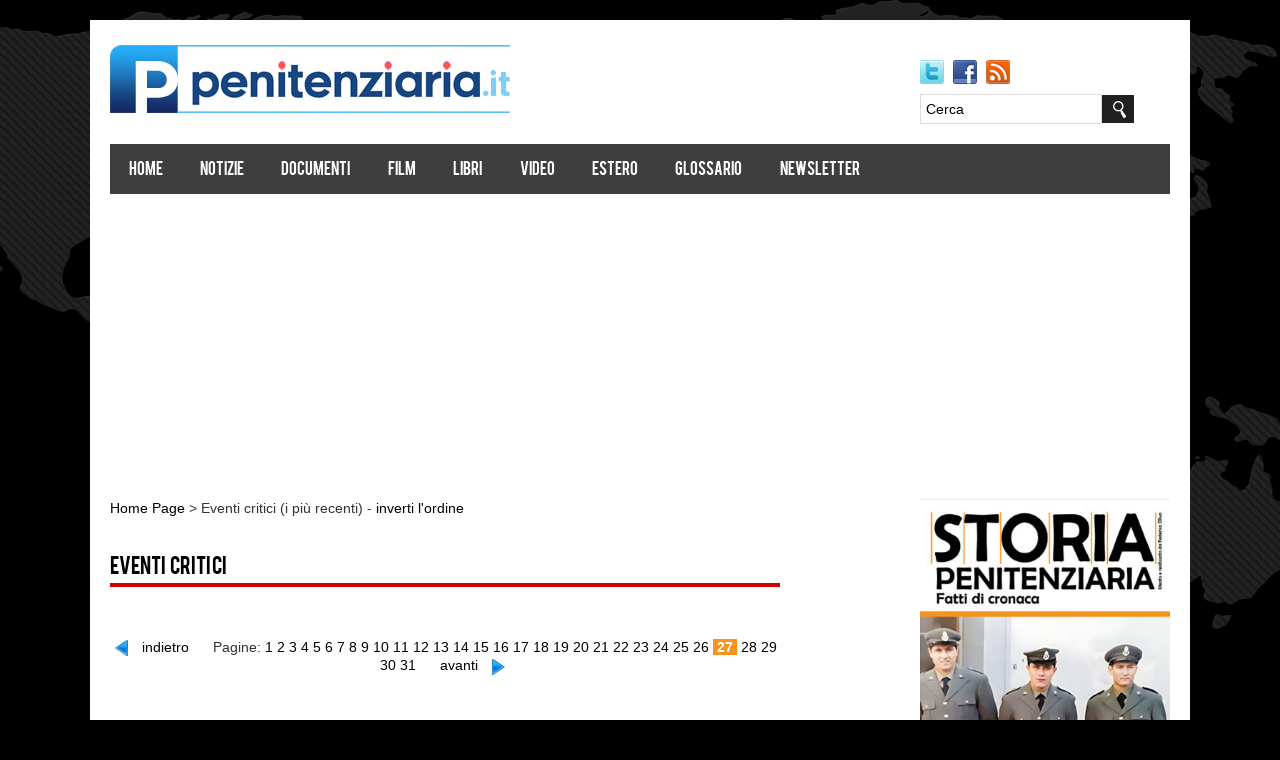

--- FILE ---
content_type: text/html
request_url: https://www.penitenziaria.it/carcere_penitenziaria.asp?s=Eventi+critici&paginazione=1&m=&pagina=27&ordinamento=desc
body_size: 38920
content:
<!DOCTYPE html PUBLIC "-//W3C//DTD XHTML 1.0 Transitional//EN" "http://www.w3.org/TR/xhtml1/DTD/xhtml1-transitional.dtd">
<html xmlns="http://www.w3.org/1999/xhtml">
<head>
<!-- Global site tag (gtag.js) - Google Analytics -->
<script async src="https://www.googletagmanager.com/gtag/js?id=UA-118024896-1"></script>
<script>
  window.dataLayer = window.dataLayer || [];
  function gtag(){dataLayer.push(arguments);}
  gtag('js', new Date());

  gtag('config', 'UA-118024896-1');
</script>



<!-- Facebook Pixel Code -->
<script>
  !function(f,b,e,v,n,t,s)
  {if(f.fbq)return;n=f.fbq=function(){n.callMethod?
  n.callMethod.apply(n,arguments):n.queue.push(arguments)};
  if(!f._fbq)f._fbq=n;n.push=n;n.loaded=!0;n.version='2.0';
  n.queue=[];t=b.createElement(e);t.async=!0;
  t.src=v;s=b.getElementsByTagName(e)[0];
  s.parentNode.insertBefore(t,s)}(window, document,'script',
  'https://connect.facebook.net/en_US/fbevents.js');
  fbq('init', '2237265789855164');
  fbq('track', 'PageView');
</script>
<noscript><img height="1" width="1" style="display:none"
  src="https://www.facebook.com/tr?id=2237265789855164&ev=PageView&noscript=1"
/></noscript>
<!-- End Facebook Pixel Code -->




<div id="fb-root"></div>
<script>(function(d, s, id) {
  var js, fjs = d.getElementsByTagName(s)[0];
  if (d.getElementById(id)) return;
  js = d.createElement(s); js.id = id;
  js.src = 'https://connect.facebook.net/it_IT/sdk.js#xfbml=1&version=v3.0&appId=121939251161669&autoLogAppEvents=1';
  fjs.parentNode.insertBefore(js, fjs);
}(document, 'script', 'facebook-jssdk'));</script>




<script async src="//pagead2.googlesyndication.com/pagead/js/adsbygoogle.js"></script>
<script>
     (adsbygoogle = window.adsbygoogle || []).push({
          google_ad_client: "ca-pub-4731160126143997",
          enable_page_level_ads: true
     });
</script>

<script type="text/javascript">
    (function(p,u,s,h){
        p._pcq=p._pcq||[];
        p._pcq.push(['_currentTime',Date.now()]);
        s=u.createElement('script');
        s.type='text/javascript';
        s.async=true;
        s.src='https://cdn.pushcrew.com/js/6a519a8e2d381770ac354ecc24a21a69.js';
        h=u.getElementsByTagName('script')[0];
        h.parentNode.insertBefore(s,h);
    })(window,document);
</script>



	<title>Polizia Penitenziaria: notizie sul carcere e sul Corpo di Polizia Penitenziaria</title>
	<meta name="description" content="Notizie ed approfondimenti sul Corpo di Polizia Penitenziaria, sul carcere in Italia e sulla lotta alla criminalità organizzata" />
	<meta name="keywords" content="Polizia Penitenziaria, Carcere, Detenuti, Carceri, Penitenziari, mafia, Polizia, Agenti, Forze dell'ordine, criminalità organizzata, mafia" />
    
	<meta http-equiv="content-type" content="text/html; charset=iso-8859-1" />
    
    <meta name="comodo_si_verification" content="14192987" />
	<meta http-equiv="revisit-after" content="1 days" />
	<meta name="category" content="Notizie Polizia Penitenziaria, carcere e giustizia" />
	<meta name="copyright" content="Penitenziaria.it" />
	<meta name="language" content="italian" />
	<meta name="robots" content="index,follow" />
    
    <link rel="image_src" href="" />
    <meta property="og:image" content="" />
    
	<link rel="alternate" type="application/atom+xml" title="Feed per gli articoli" href="https://www.penitenziaria.it/feedrss.asp" />
	
	
	<script type="text/javascript">
		function popup(link){
		msg=open(link,"winpopup","toolbar=no,directories=no,menubar=no,width=430,height=500,resizable=no,scrollbars=yes,left=10,top=10");
		}
	</script>
	<script async type="text/javascript" src="https://www.penitenziaria.it/ajaxsbmt.js"></script>
	<script async type="text/javascript" src="https://www.penitenziaria.it/dblog_podcastscriptjs.js"></script>
	<script async type="text/vbscript" src="https://www.penitenziaria.it/dblog_podcastscriptvb.js"></script>

<meta http-equiv="Content-Type" content="text/html; charset=utf-8" />

<meta name="viewport" content="width=device-width, initial-scale=1.0" />
<link rel="stylesheet" type="text/css" href="/template/news_reporter/assets/font/font-awesome.min.css" />
<link rel="stylesheet" type="text/css" href="/template/news_reporter/assets/font/font.css" />
<link rel="stylesheet" type="text/css" href="/template/news_reporter/assets/css/bootstrap.min.css" media="screen" />
<link rel="stylesheet" type="text/css" href="/template/news_reporter/assets/css/style.css" media="screen" />
<link rel="stylesheet" type="text/css" href="/template/news_reporter/assets/css/responsive.css" media="screen" />
<link rel="stylesheet" type="text/css" href="/template/news_reporter/assets/css/jquery.bxslider.css" media="screen" />

<meta name="viewport" content="initial-scale=1.0, user-scalable=no"/>


<link href='http://fonts.googleapis.com/css?family=Open+Sans+Condensed:300|Playfair+Display:400italic' rel='stylesheet' type='text/css' />
    
<meta name="viewport" content="width=device-width, initial-scale=1">
    
</head>


<body onLoad="load()">

<div class="body_wrapper">
  <div class="center">
    <div class="header_area">
      <div class="logo floatleft"><a href="/default.asp"><img src="/template/news_reporter/images/logo_4.jpg" alt="" width="100%" /></a></div>
      <!--<div class="top_menu floatleft">
        <ul>
          <li><a href="/default.asp">Home</a></li>
          <!--<li><a href="/statistiche_carcere_polizia_penitenziaria.asp">Statistiche</a></li>
          <li><a href="/chi_siamo.asp">Chi siamo</a></li>
          <li><a href="/newsletter.asp">Newsletter</a></li>
        </ul>
      </div>-->
      <div class="social_plus_search floatright">
        <div class="social">
          <ul>
            <li><a href="https://twitter.com/Penitenziaria1" class="twitter" target="_blank"></a></li>
            <li><a href="https://www.facebook.com/poliziapenitenziaria/" class="facebook" target="_blank"></a></li>
            <li><a href="/feedrss.asp" class="feed" target="_blank"></a></li>
          </ul>
        </div>
        <div class="search">
          <form action="/cerca.asp" method="get" id="search_form">
            <input type="text" value="Cerca" id="Cosa" name="cosa" />
            <input type="submit" id="searchform" value="search" />
            
          </form>
        </div>
      </div>
    </div>
    
       
    <div class="main_menu_area">
  <ul id="nav">
    <li><a href="/default.asp">Home</a></li>
    <li><a href="/carcere_penitenziaria.asp">Notizie</a>
    
    <ul>
          <li><a href="/carcere_penitenziaria.asp?s=Mafia+41-bis">Mafia - 41 bis</a></li>          
        </ul>
        
    </li>           
    <li><a href="/carcere_penitenziaria.asp?s=Documenti">Documenti</a></li>
    <li><a href="/carcere_penitenziaria.asp?s=Film">Film</a></li>
    <li><a href="/carcere_penitenziaria.asp?s=Libri">Libri</a></li>
    <li><a href="/carcere_penitenziaria.asp?s=Video">Video</a></li>
    <li><a href="/carcere_penitenziaria_estero.asp">Estero</a></li>
    <li> <a href="/glossario_carcere_termini_utili.asp">Glossario</a> </li>
    <li> <a href="/newsletter.asp">Newsletter</a></li>
    <!--<li> <a href="/newsletter.asp">Newsletter</a> </li>
    <li><a href="/garanti_detenuti.asp">Garanti</a></li>-->
  </ul>
</div>


<script async src="//pagead2.googlesyndication.com/pagead/js/adsbygoogle.js"></script>
<!-- Penitenziaria_it - Articolo - Sotto menu -->
<ins class="adsbygoogle"
     style="display:block"
     data-ad-client="ca-pub-4731160126143997"
     data-ad-slot="6713495049"
     data-ad-format="auto"
     data-full-width-responsive="true"></ins>
<script>
(adsbygoogle = window.adsbygoogle || []).push({});
</script>
 

    
    
    <div class="content_area">
      <div class="main_content floatleft">
        <div class="left_coloum_articolo floatleft">
          
          
         
          
          
          
<div id="briciole"><span><a href="default.asp">Home Page</a> > Eventi critici</span>
  (i pi&ugrave; recenti)&nbsp;-&nbsp;<a href="carcere_penitenziaria.asp?s=Eventi+critici&amp;m=&amp;pagina=27&amp;ordinamento=asc">inverti l'ordine</a>
  </div>

            
            <br /><br /><h2 class="title"><a href="https://www.penitenziaria.it/carcere_penitenziaria.asp?s=Eventi critici">Eventi critici</a></h2>
            






<br />
<br />


<div class="pagine" align="center">
  
  <a href=carcere_penitenziaria.asp?s=Eventi+critici&paginazione=1&amp;m=&amp;pagina=26&amp;ordinamento=desc><img src="/template/news_reporter/images/arrowsx32.png" align="absmiddle" alt="indietro"/></a>&nbsp;&nbsp;&nbsp;<a href=carcere_penitenziaria.asp?s=Eventi+critici&paginazione=1&tag=&amp;m=&amp;pagina=26&amp;ordinamento=desc>indietro</a>&nbsp;&nbsp;&nbsp;&nbsp;&nbsp;
  
  
  
  <span>Pagine:</span>
  <a href=carcere_penitenziaria.asp?s=Eventi+critici&paginazione=1&tag=&amp;m=&amp;pagina=1&amp;ordinamento=desc>1</a> <a href=carcere_penitenziaria.asp?s=Eventi+critici&paginazione=1&tag=&amp;m=&amp;pagina=2&amp;ordinamento=desc>2</a> <a href=carcere_penitenziaria.asp?s=Eventi+critici&paginazione=1&tag=&amp;m=&amp;pagina=3&amp;ordinamento=desc>3</a> <a href=carcere_penitenziaria.asp?s=Eventi+critici&paginazione=1&tag=&amp;m=&amp;pagina=4&amp;ordinamento=desc>4</a> <a href=carcere_penitenziaria.asp?s=Eventi+critici&paginazione=1&tag=&amp;m=&amp;pagina=5&amp;ordinamento=desc>5</a> <a href=carcere_penitenziaria.asp?s=Eventi+critici&paginazione=1&tag=&amp;m=&amp;pagina=6&amp;ordinamento=desc>6</a> <a href=carcere_penitenziaria.asp?s=Eventi+critici&paginazione=1&tag=&amp;m=&amp;pagina=7&amp;ordinamento=desc>7</a> <a href=carcere_penitenziaria.asp?s=Eventi+critici&paginazione=1&tag=&amp;m=&amp;pagina=8&amp;ordinamento=desc>8</a> <a href=carcere_penitenziaria.asp?s=Eventi+critici&paginazione=1&tag=&amp;m=&amp;pagina=9&amp;ordinamento=desc>9</a> <a href=carcere_penitenziaria.asp?s=Eventi+critici&paginazione=1&tag=&amp;m=&amp;pagina=10&amp;ordinamento=desc>10</a> <a href=carcere_penitenziaria.asp?s=Eventi+critici&paginazione=1&tag=&amp;m=&amp;pagina=11&amp;ordinamento=desc>11</a> <a href=carcere_penitenziaria.asp?s=Eventi+critici&paginazione=1&tag=&amp;m=&amp;pagina=12&amp;ordinamento=desc>12</a> <a href=carcere_penitenziaria.asp?s=Eventi+critici&paginazione=1&tag=&amp;m=&amp;pagina=13&amp;ordinamento=desc>13</a> <a href=carcere_penitenziaria.asp?s=Eventi+critici&paginazione=1&tag=&amp;m=&amp;pagina=14&amp;ordinamento=desc>14</a> <a href=carcere_penitenziaria.asp?s=Eventi+critici&paginazione=1&tag=&amp;m=&amp;pagina=15&amp;ordinamento=desc>15</a> <a href=carcere_penitenziaria.asp?s=Eventi+critici&paginazione=1&tag=&amp;m=&amp;pagina=16&amp;ordinamento=desc>16</a> <a href=carcere_penitenziaria.asp?s=Eventi+critici&paginazione=1&tag=&amp;m=&amp;pagina=17&amp;ordinamento=desc>17</a> <a href=carcere_penitenziaria.asp?s=Eventi+critici&paginazione=1&tag=&amp;m=&amp;pagina=18&amp;ordinamento=desc>18</a> <a href=carcere_penitenziaria.asp?s=Eventi+critici&paginazione=1&tag=&amp;m=&amp;pagina=19&amp;ordinamento=desc>19</a> <a href=carcere_penitenziaria.asp?s=Eventi+critici&paginazione=1&tag=&amp;m=&amp;pagina=20&amp;ordinamento=desc>20</a> <a href=carcere_penitenziaria.asp?s=Eventi+critici&paginazione=1&tag=&amp;m=&amp;pagina=21&amp;ordinamento=desc>21</a> <a href=carcere_penitenziaria.asp?s=Eventi+critici&paginazione=1&tag=&amp;m=&amp;pagina=22&amp;ordinamento=desc>22</a> <a href=carcere_penitenziaria.asp?s=Eventi+critici&paginazione=1&tag=&amp;m=&amp;pagina=23&amp;ordinamento=desc>23</a> <a href=carcere_penitenziaria.asp?s=Eventi+critici&paginazione=1&tag=&amp;m=&amp;pagina=24&amp;ordinamento=desc>24</a> <a href=carcere_penitenziaria.asp?s=Eventi+critici&paginazione=1&tag=&amp;m=&amp;pagina=25&amp;ordinamento=desc>25</a> <a href=carcere_penitenziaria.asp?s=Eventi+critici&paginazione=1&tag=&amp;m=&amp;pagina=26&amp;ordinamento=desc>26</a> <a href=carcere_penitenziaria.asp?s=Eventi+critici&paginazione=1&tag=&amp;m=&amp;pagina=27&amp;ordinamento=desc><span style="background-color:#f7941d; color:#FFFFFF">&nbsp;<b>27</b>&nbsp;</span></a>&nbsp;<a href=carcere_penitenziaria.asp?s=Eventi+critici&paginazione=1&tag=&amp;m=&amp;pagina=28&amp;ordinamento=desc>28</a> <a href=carcere_penitenziaria.asp?s=Eventi+critici&paginazione=1&tag=&amp;m=&amp;pagina=29&amp;ordinamento=desc>29</a> <a href=carcere_penitenziaria.asp?s=Eventi+critici&paginazione=1&tag=&amp;m=&amp;pagina=30&amp;ordinamento=desc>30</a> <a href=carcere_penitenziaria.asp?s=Eventi+critici&paginazione=1&tag=&amp;m=&amp;pagina=31&amp;ordinamento=desc>31</a> 
  &nbsp;&nbsp;&nbsp;&nbsp;&nbsp;<a href=carcere_penitenziaria.asp?s=Eventi+critici&paginazione=1&tag=&amp;m=&amp;pagina=28&amp;ordinamento=desc>avanti</a>&nbsp;&nbsp;&nbsp;<a href=carcere_penitenziaria.asp?s=Eventi+critici&paginazione=1&tag=&amp;m=&amp;pagina=28&amp;ordinamento=desc><img src="/template/news_reporter/images/arrowdx32.png" align="absmiddle" alt="avanti"/></a>&nbsp;
  
  <br />
  <br />
  <br />
</div>

<br />
<table width="100%" border="0" cellpadding="5">
  <tr>
    <td width="150" valign="top">
	
	
      <a href="/carceri/sono-due-gli-evasi-da-torino-collaboratori-di-giustizia-e-della-sacra-corona-unita-usciti-dal-carc-896.asp"><img class="imgshadow_light" src="/square.aspx?img=/public/foto_carcere/carcere_torino_f.jpg&amp;opx=130" alt="Sono due gli evasi da Torino: collaboratori di giustizia e della sacra corona unita. Usciti dal carcere in permesso premio" align="left" /></a>
      
      </td>
      
      
    <td valign="top"><div class="title_first2"><h4><a href="/carceri/sono-due-gli-evasi-da-torino-collaboratori-di-giustizia-e-della-sacra-corona-unita-usciti-dal-carc-896.asp">Sono due gli evasi da Torino: collaboratori di giustizia e della sacra corona unita. Usciti dal carcere in permesso premio</a></h4>
    27/06/2018<br /><br />
       
        
        
      </div>
     
     
     </td>
  </tr>
  
  <tr>
    <td colspan="2"><div class="divider">&nbsp;</div></td>
  </tr>
</table>

<br />
<table width="100%" border="0" cellpadding="5">
  <tr>
    <td width="150" valign="top">
	
	
      <a href="/carceri/decine-di-detenuti-si-sono-scontrati-nel-carcere-di-aosta-in-quel-momento-solo-4-agenti-di-polizia--893.asp"><img class="imgshadow_light" src="/square.aspx?img=/public/foto_carcere/pronto_soccorso_f.jpg&amp;opx=130" alt="Decine di detenuti si sono scontrati nel carcere di Aosta: in quel momento solo 4 Agenti di Polizia Penitenziaria in servizio" align="left" /></a>
      
      </td>
      
      
    <td valign="top"><div class="title_first2"><h4><a href="/carceri/decine-di-detenuti-si-sono-scontrati-nel-carcere-di-aosta-in-quel-momento-solo-4-agenti-di-polizia--893.asp">Decine di detenuti si sono scontrati nel carcere di Aosta: in quel momento solo 4 Agenti di Polizia Penitenziaria in servizio</a></h4>
    26/06/2018<br /><br />
       
        
        
      </div>
     
     
     </td>
  </tr>
  
  <tr>
    <td colspan="2"><div class="divider">&nbsp;</div></td>
  </tr>
</table>

<br />
<table width="100%" border="0" cellpadding="5">
  <tr>
    <td width="150" valign="top">
	
	
      <a href="/carceri/ispettore-di-polizia-penitenziaria-colpito-al-volto-da-detenuto-gia-recidivo-nel-carcere-di-aversa-891.asp"><img class="imgshadow_light" src="/square.aspx?img=/public/foto_carcere/pronto_soccorso_f.jpg&amp;opx=130" alt="Ispettore di Polizia Penitenziaria colpito al volto da detenuto gi� recidivo nel carcere di Aversa" align="left" /></a>
      
      </td>
      
      
    <td valign="top"><div class="title_first2"><h4><a href="/carceri/ispettore-di-polizia-penitenziaria-colpito-al-volto-da-detenuto-gia-recidivo-nel-carcere-di-aversa-891.asp">Ispettore di Polizia Penitenziaria colpito al volto da detenuto gi� recidivo nel carcere di Aversa</a></h4>
    25/06/2018<br /><br />
       
        
        
      </div>
     
     
     </td>
  </tr>
  
  <tr>
    <td colspan="2"><div class="divider">&nbsp;</div></td>
  </tr>
</table>

<br />
<table width="100%" border="0" cellpadding="5">
  <tr>
    <td width="150" valign="top">
	
	
      <a href="/carceri/palermo-ucciardone-rissa-tra-detenuti-palermitani-e-immigrati-all-interno-del-carcere-887.asp"><img class="imgshadow_light" src="/square.aspx?img=/public/foto_carcere/palermo_rissa_1.jpg&amp;opx=130" alt="Palermo Ucciardone, rissa tra detenuti palermitani e immigrati all interno del carcere" align="left" /></a>
      
      </td>
      
      
    <td valign="top"><div class="title_first2"><h4><a href="/carceri/palermo-ucciardone-rissa-tra-detenuti-palermitani-e-immigrati-all-interno-del-carcere-887.asp">Palermo Ucciardone, rissa tra detenuti palermitani e immigrati all interno del carcere</a></h4>
    25/06/2018<br /><br />
       
        
        
      </div>
     
     
     </td>
  </tr>
  
  <tr>
    <td colspan="2"><div class="divider">&nbsp;</div></td>
  </tr>
</table>

<br />
<table width="100%" border="0" cellpadding="5">
  <tr>
    <td width="150" valign="top">
	
	
      <a href="/carceri/roma-rebbia-detenuto-rompe-il-setto-nasale-a-poliziotto-penitenziario-in-forza-al-gruppo-operativo--884.asp"><img class="imgshadow_light" src="/square.aspx?img=/public/foto_carcere/rebibbia_gom.jpg&amp;opx=130" alt="Roma Rebbia, detenuto rompe il setto nasale a poliziotto penitenziario in forza al Gruppo operativo mobile " align="left" /></a>
      
      </td>
      
      
    <td valign="top"><div class="title_first2"><h4><a href="/carceri/roma-rebbia-detenuto-rompe-il-setto-nasale-a-poliziotto-penitenziario-in-forza-al-gruppo-operativo--884.asp">Roma Rebbia, detenuto rompe il setto nasale a poliziotto penitenziario in forza al Gruppo operativo mobile </a></h4>
    25/06/2018<br /><br />
       
        
        
      </div>
     
     
     </td>
  </tr>
  
  <tr>
    <td colspan="2"><div class="divider">&nbsp;</div></td>
  </tr>
</table>

<br />
<table width="100%" border="0" cellpadding="5">
  <tr>
    <td width="150" valign="top">
	
	
      <a href="/carceri/olio-bollente-in-faccia-allaposagente-il-detenuto-era-pronto-a-dargli-fuoco-proposto-encomio-per-878.asp"><img class="imgshadow_light" src="/square.aspx?img=/public/foto_carcere/uomo_fuoco_carcere.jpg&amp;opx=130" alt="Olio bollente in faccia all&apos;Agente: il detenuto era pronto a dargli fuoco. Proposto encomio per cinque detenuti che lo hanno fatto desistere" align="left" /></a>
      
      </td>
      
      
    <td valign="top"><div class="title_first2"><h4><a href="/carceri/olio-bollente-in-faccia-allaposagente-il-detenuto-era-pronto-a-dargli-fuoco-proposto-encomio-per-878.asp">Olio bollente in faccia all&apos;Agente: il detenuto era pronto a dargli fuoco. Proposto encomio per cinque detenuti che lo hanno fatto desistere</a></h4>
    23/06/2018<br /><br />
       
        
        
      </div>
     
     
     </td>
  </tr>
  
  <tr>
    <td colspan="2"><div class="divider">&nbsp;</div></td>
  </tr>
</table>

<br />
<table width="100%" border="0" cellpadding="5">
  <tr>
    <td width="150" valign="top">
	
	
      <a href="/carceri/gravi-ustioni-al-viso-e-al-collo-e-polo-di-servizio-liquefatta-per-olio-bollente-a-poliziotto-penite-858.asp"><img class="imgshadow_light" src="/square.aspx?img=/public/foto_carcere/polo_polizia_penitenziaria.jpg&amp;opx=130" alt="Gravi ustioni al viso e al collo e polo di servizio liquefatta per olio bollente a Poliziotto penitenziario del carcere di Sulmona" align="left" /></a>
      
      </td>
      
      
    <td valign="top"><div class="title_first2"><h4><a href="/carceri/gravi-ustioni-al-viso-e-al-collo-e-polo-di-servizio-liquefatta-per-olio-bollente-a-poliziotto-penite-858.asp">Gravi ustioni al viso e al collo e polo di servizio liquefatta per olio bollente a Poliziotto penitenziario del carcere di Sulmona</a></h4>
    20/06/2018<br /><br />
       
        
        
      </div>
     
     
     </td>
  </tr>
  
  <tr>
    <td colspan="2"><div class="divider">&nbsp;</div></td>
  </tr>
</table>

<br />
<table width="100%" border="0" cellpadding="5">
  <tr>
    <td width="150" valign="top">
	
	
      <a href="/carceri/olio-bollente-su-poliziotto-penitenziario-e-ricoverato-in-codice-rosso-dal-carcere-di-sulmona-857.asp"><img class="imgshadow_light" src="/square.aspx?img=/public/foto_carcere/pronto_soccorso_f.jpg&amp;opx=130" alt="Olio bollente su Poliziotto penitenziario, � ricoverato in codice rosso dal carcere di Sulmona" align="left" /></a>
      
      </td>
      
      
    <td valign="top"><div class="title_first2"><h4><a href="/carceri/olio-bollente-su-poliziotto-penitenziario-e-ricoverato-in-codice-rosso-dal-carcere-di-sulmona-857.asp">Olio bollente su Poliziotto penitenziario, � ricoverato in codice rosso dal carcere di Sulmona</a></h4>
    20/06/2018<br /><br />
       
        
        
      </div>
     
     
     </td>
  </tr>
  
  <tr>
    <td colspan="2"><div class="divider">&nbsp;</div></td>
  </tr>
</table>

<br />
<table width="100%" border="0" cellpadding="5">
  <tr>
    <td width="150" valign="top">
	
	
      <a href="/carceri/perugia-detenuto-si-oppone-al-trasferimento-morde-al-collo-un-agente-di-polizia-penitenziaria-poi-852.asp"><img class="imgshadow_light" src="/square.aspx?img=/public/foto_carcere/perugia_aggressione_1.jpg&amp;opx=130" alt="Perugia, detenuto si oppone al trasferimento, morde al collo un agente di Polizia Penitenziaria, poi ne manda altri due all&apos;ospedale" align="left" /></a>
      
      </td>
      
      
    <td valign="top"><div class="title_first2"><h4><a href="/carceri/perugia-detenuto-si-oppone-al-trasferimento-morde-al-collo-un-agente-di-polizia-penitenziaria-poi-852.asp">Perugia, detenuto si oppone al trasferimento, morde al collo un agente di Polizia Penitenziaria, poi ne manda altri due all&apos;ospedale</a></h4>
    19/06/2018<br /><br />
       
        
        
      </div>
     
     
     </td>
  </tr>
  
  <tr>
    <td colspan="2"><div class="divider">&nbsp;</div></td>
  </tr>
</table>

<br />
<table width="100%" border="0" cellpadding="5">
  <tr>
    <td width="150" valign="top">
	
	
      <a href="/carceri/reggio-emilia-detenuto-scatena-rissa-appicca-incendio-e-minaccia-poliziotti-penitenziari-con-una-l-851.asp"><img class="imgshadow_light" src="/square.aspx?img=/public/foto_carcere/reggioemilia.jpg&amp;opx=130" alt="Reggio Emilia, detenuto scatena rissa, appicca incendio e minaccia poliziotti penitenziari con una lametta inneggiando all�Isis" align="left" /></a>
      
      </td>
      
      
    <td valign="top"><div class="title_first2"><h4><a href="/carceri/reggio-emilia-detenuto-scatena-rissa-appicca-incendio-e-minaccia-poliziotti-penitenziari-con-una-l-851.asp">Reggio Emilia, detenuto scatena rissa, appicca incendio e minaccia poliziotti penitenziari con una lametta inneggiando all�Isis</a></h4>
    19/06/2018<br /><br />
       
        
        
      </div>
     
     
     </td>
  </tr>
  
  <tr>
    <td colspan="2"><div class="divider">&nbsp;</div></td>
  </tr>
</table>

<div class="pagine" align="center"> <br />
  <br />
  
  <a href=carcere_penitenziaria.asp?s=Eventi+critici&paginazione=1&amp;m=&amp;pagina=26&amp;ordinamento=desc><img src="/template/news_reporter/images/arrowsx32.png" align="absmiddle" alt="indietro"/></a>&nbsp;&nbsp;&nbsp;<a href=carcere_penitenziaria.asp?s=Eventi+critici&paginazione=1&tag=&amp;m=&amp;pagina=26&amp;ordinamento=desc>indietro</a>&nbsp;&nbsp;&nbsp;&nbsp;&nbsp;
  
  <span>Pagine:</span>
  <a href=carcere_penitenziaria.asp?s=Eventi+critici&paginazione=1&tag=&amp;m=&amp;pagina=1&amp;ordinamento=desc>1</a> <a href=carcere_penitenziaria.asp?s=Eventi+critici&paginazione=1&tag=&amp;m=&amp;pagina=2&amp;ordinamento=desc>2</a> <a href=carcere_penitenziaria.asp?s=Eventi+critici&paginazione=1&tag=&amp;m=&amp;pagina=3&amp;ordinamento=desc>3</a> <a href=carcere_penitenziaria.asp?s=Eventi+critici&paginazione=1&tag=&amp;m=&amp;pagina=4&amp;ordinamento=desc>4</a> <a href=carcere_penitenziaria.asp?s=Eventi+critici&paginazione=1&tag=&amp;m=&amp;pagina=5&amp;ordinamento=desc>5</a> <a href=carcere_penitenziaria.asp?s=Eventi+critici&paginazione=1&tag=&amp;m=&amp;pagina=6&amp;ordinamento=desc>6</a> <a href=carcere_penitenziaria.asp?s=Eventi+critici&paginazione=1&tag=&amp;m=&amp;pagina=7&amp;ordinamento=desc>7</a> <a href=carcere_penitenziaria.asp?s=Eventi+critici&paginazione=1&tag=&amp;m=&amp;pagina=8&amp;ordinamento=desc>8</a> <a href=carcere_penitenziaria.asp?s=Eventi+critici&paginazione=1&tag=&amp;m=&amp;pagina=9&amp;ordinamento=desc>9</a> <a href=carcere_penitenziaria.asp?s=Eventi+critici&paginazione=1&tag=&amp;m=&amp;pagina=10&amp;ordinamento=desc>10</a> <a href=carcere_penitenziaria.asp?s=Eventi+critici&paginazione=1&tag=&amp;m=&amp;pagina=11&amp;ordinamento=desc>11</a> <a href=carcere_penitenziaria.asp?s=Eventi+critici&paginazione=1&tag=&amp;m=&amp;pagina=12&amp;ordinamento=desc>12</a> <a href=carcere_penitenziaria.asp?s=Eventi+critici&paginazione=1&tag=&amp;m=&amp;pagina=13&amp;ordinamento=desc>13</a> <a href=carcere_penitenziaria.asp?s=Eventi+critici&paginazione=1&tag=&amp;m=&amp;pagina=14&amp;ordinamento=desc>14</a> <a href=carcere_penitenziaria.asp?s=Eventi+critici&paginazione=1&tag=&amp;m=&amp;pagina=15&amp;ordinamento=desc>15</a> <a href=carcere_penitenziaria.asp?s=Eventi+critici&paginazione=1&tag=&amp;m=&amp;pagina=16&amp;ordinamento=desc>16</a> <a href=carcere_penitenziaria.asp?s=Eventi+critici&paginazione=1&tag=&amp;m=&amp;pagina=17&amp;ordinamento=desc>17</a> <a href=carcere_penitenziaria.asp?s=Eventi+critici&paginazione=1&tag=&amp;m=&amp;pagina=18&amp;ordinamento=desc>18</a> <a href=carcere_penitenziaria.asp?s=Eventi+critici&paginazione=1&tag=&amp;m=&amp;pagina=19&amp;ordinamento=desc>19</a> <a href=carcere_penitenziaria.asp?s=Eventi+critici&paginazione=1&tag=&amp;m=&amp;pagina=20&amp;ordinamento=desc>20</a> <a href=carcere_penitenziaria.asp?s=Eventi+critici&paginazione=1&tag=&amp;m=&amp;pagina=21&amp;ordinamento=desc>21</a> <a href=carcere_penitenziaria.asp?s=Eventi+critici&paginazione=1&tag=&amp;m=&amp;pagina=22&amp;ordinamento=desc>22</a> <a href=carcere_penitenziaria.asp?s=Eventi+critici&paginazione=1&tag=&amp;m=&amp;pagina=23&amp;ordinamento=desc>23</a> <a href=carcere_penitenziaria.asp?s=Eventi+critici&paginazione=1&tag=&amp;m=&amp;pagina=24&amp;ordinamento=desc>24</a> <a href=carcere_penitenziaria.asp?s=Eventi+critici&paginazione=1&tag=&amp;m=&amp;pagina=25&amp;ordinamento=desc>25</a> <a href=carcere_penitenziaria.asp?s=Eventi+critici&paginazione=1&tag=&amp;m=&amp;pagina=26&amp;ordinamento=desc>26</a> <a href=carcere_penitenziaria.asp?s=Eventi+critici&paginazione=1&tag=&amp;m=&amp;pagina=27&amp;ordinamento=desc><span style="background-color:#f7941d; color:#FFFFFF">&nbsp;<b>27</b>&nbsp;</span></a>&nbsp;<a href=carcere_penitenziaria.asp?s=Eventi+critici&paginazione=1&tag=&amp;m=&amp;pagina=28&amp;ordinamento=desc>28</a> <a href=carcere_penitenziaria.asp?s=Eventi+critici&paginazione=1&tag=&amp;m=&amp;pagina=29&amp;ordinamento=desc>29</a> <a href=carcere_penitenziaria.asp?s=Eventi+critici&paginazione=1&tag=&amp;m=&amp;pagina=30&amp;ordinamento=desc>30</a> <a href=carcere_penitenziaria.asp?s=Eventi+critici&paginazione=1&tag=&amp;m=&amp;pagina=31&amp;ordinamento=desc>31</a> 
  &nbsp;&nbsp;&nbsp;&nbsp;&nbsp;<a href=carcere_penitenziaria.asp?s=Eventi+critici&paginazione=1&tag=&amp;m=&amp;pagina=28&amp;ordinamento=desc>avanti</a>&nbsp;&nbsp;&nbsp;<a href=carcere_penitenziaria.asp?s=Eventi+critici&paginazione=1&tag=&amp;m=&amp;pagina=28&amp;ordinamento=desc><img src="/template/news_reporter/images/arrowdx32.png" align="absmiddle" alt="avanti"/></a>&nbsp;
  
  <br />
  <br />
  <br />
 
</div>


          
          <br />
          
          
         
          
          
          
        
<div class="single_left_coloum_wrapper">
            <h2 class="title">Carceri: Agenzie Stampa & Web</h2>
            <a class="more" href="#">more</a>        



	
        


<div class="single_left_coloum floatleft">
  
  <a href="/carceri/storia-penitenziaria-1973-il-primo-pentito-di-mafia-le-mutande-di-lana-e-il-lodo-moro-3688.asp"><img src="/public/foto_carcere/storia-1973-articolo-2.jpg" alt="" border="0" /></a>
  
  
  <h3><a href="/carceri/storia-penitenziaria-1973-il-primo-pentito-di-mafia-le-mutande-di-lana-e-il-lodo-moro-3688.asp">Storia Penitenziaria 1973: il primo pentito di mafia, le mutande di lana e il Lodo Moro</a></h3>
  
  
  
  
  <a class="readmore" href="/carceri/storia-penitenziaria-1973-il-primo-pentito-di-mafia-le-mutande-di-lana-e-il-lodo-moro-3688.asp">Leggi tutto</a>
  
  </div>
  
   

<div class="single_left_coloum floatleft">
  
  <a href="/carceri/antonino-di-matteo-reintegrato-nel-pool-antimafia-sulle-stragi-cafiero-de-raho-ci-ripensa-3642.asp"><img src="/public/foto_carcere/di-matteo-capaci-stragi.jpg" alt="" border="0" /></a>
  
  
  <h3><a href="/carceri/antonino-di-matteo-reintegrato-nel-pool-antimafia-sulle-stragi-cafiero-de-raho-ci-ripensa-3642.asp">Antonino DI Matteo reintegrato nel pool antimafia sulle stragi: Cafiero De Raho ci ripensa</a></h3>
  
  
  
  
  <a class="readmore" href="/carceri/antonino-di-matteo-reintegrato-nel-pool-antimafia-sulle-stragi-cafiero-de-raho-ci-ripensa-3642.asp">Leggi tutto</a>
  
  </div>
  
   

<div class="single_left_coloum floatleft">
  
  <a href="/carceri/clotilde-agente-di-polizia-penitenziaria-con-il-covid-19-fate-attenzione-non-e-uno-scherzo-3641.asp"><img src="/public/foto_carcere/clotilde-virus.jpg" alt="" border="0" /></a>
  
  
  <h3><a href="/carceri/clotilde-agente-di-polizia-penitenziaria-con-il-covid-19-fate-attenzione-non-e-uno-scherzo-3641.asp">Clotilde, Agente di Polizia Penitenziaria con il covid-19: fate attenzione, non &egrave; uno scherzo</a></h3>
  
  
  
  
  <a class="readmore" href="/carceri/clotilde-agente-di-polizia-penitenziaria-con-il-covid-19-fate-attenzione-non-e-uno-scherzo-3641.asp">Leggi tutto</a>
  
  </div>
  
   


</div>








<div class="single_left_coloum_wrapper">





<div class="single_left_coloum floatleft">
  
  <a href="/carceri/potito-perruggini-cesare-battisti-per-me-e-ancora-in-grado-di-poter-reiterare-azioni-contro-lo-stat-3640.asp"><img  src="/public/foto_carcere/potito-perruggini.jpg" alt="" border="0" /></a>
  
  
  <h3><a href="/carceri/potito-perruggini-cesare-battisti-per-me-e-ancora-in-grado-di-poter-reiterare-azioni-contro-lo-stat-3640.asp">Potito Perruggini: Cesare Battisti per me &egrave; ancora in grado di poter reiterare azioni contro lo Stato</a></h3>
  
  
  
  
  <a class="readmore" href="/carceri/potito-perruggini-cesare-battisti-per-me-e-ancora-in-grado-di-poter-reiterare-azioni-contro-lo-stat-3640.asp">Leggi tutto</a>
  
  </div>
  



<div class="single_left_coloum floatleft">
  
  <a href="/carceri/tre-telefonini-trovati-nel-carcere-di-san-cataldo-e-uno-a-larino-ma-da-ieri-e-reato-denunciati-i-d-3638.asp"><img  src="/public/foto_carcere/mini_telefono_carcere_mrk.jpg" alt="" border="0" /></a>
  
  
  <h3><a href="/carceri/tre-telefonini-trovati-nel-carcere-di-san-cataldo-e-uno-a-larino-ma-da-ieri-e-reato-denunciati-i-d-3638.asp">Tre telefonini trovati nel carcere di San Cataldo e uno a Larino, ma da ieri &egrave; reato: denunciati i detenuti</a></h3>
  
  
  
  
  <a class="readmore" href="/carceri/tre-telefonini-trovati-nel-carcere-di-san-cataldo-e-uno-a-larino-ma-da-ieri-e-reato-denunciati-i-d-3638.asp">Leggi tutto</a>
  
  </div>
  



<div class="single_left_coloum floatleft">
  
  <a href="/carceri/solidarieta-alla-polizia-penitenziaria-dal-presidente-del-consiglio-regionale-per-le-aggressioni-ric-3637.asp"><img  src="/public/foto_carcere/michele-pais.jpg" alt="" border="0" /></a>
  
  
  <h3><a href="/carceri/solidarieta-alla-polizia-penitenziaria-dal-presidente-del-consiglio-regionale-per-le-aggressioni-ric-3637.asp">Solidariet&agrave; alla Polizia Penitenziaria dal Presidente del Consiglio Regionale per le aggressioni ricevute nelle carceri sarde</a></h3>
  
  
  
  
  <a class="readmore" href="/carceri/solidarieta-alla-polizia-penitenziaria-dal-presidente-del-consiglio-regionale-per-le-aggressioni-ric-3637.asp">Leggi tutto</a>
  
  </div>
  


</div>












   
	

	


          
          
          
          
          <div class="single_left_coloum_wrapper">
            <a href="https://www.pianetacarcere.it" target="_blank"><span style="margin-left:10px"><img src="/template/news_reporter/images/logo_pianetacarcere_300.jpg" /></span></a><br /><br />
            <a class="more" href="https://www.pianetacarcere.it/carcere.asp" target="_blank">Tutte</a>











</div>












          
           <div class="single_left_coloum_wrapper">
            











</div>











 
          
          <!--<div class="single_left_coloum_wrapper">
            <h2 class="title">Immagini</h2>
            <a class="more" href="#">more</a>

<div class="single_left_coloum floatleft">
<a href="/fotografia.asp?id=3833"><img src="/public/images/commissari_donne_1.jpg" alt="" /></a>
</div>



<div class="single_left_coloum floatleft">
<a href="/fotografia.asp?id=3832"><img src="/public/images/allievi_corso_1.jpg" alt="" /></a>
</div>



<div class="single_left_coloum floatleft">
<a href="/fotografia.asp?id=3831"><img src="/public/images/sport_carcere_ancona_2016.jpg" alt="" /></a>
</div>



<div class="single_left_coloum floatleft">
<a href="/fotografia.asp?id=3830"><img src="/public/images/papa_francesco_visita_carcere_rebibbia_1.jpg" alt="" width="100%" /></a>
</div>



<div class="single_left_coloum floatleft">
<a href="/fotografia.asp?id=3829"><img src="/public/images/marco_pannella_1.jpg" alt="" width="100%" /></a>
</div>



<div class="single_left_coloum floatleft">
<a href="/fotografia.asp?id=3828"><img src="/public/images/ristorante_carcere_bollate.jpg" alt="" width="100%" /></a>
</div>


            
            </div>-->
          
         
          
          
        </div>
        
      </div>
      
      
      <div class="sidebar floatright">
      
      
      
     <a href="/storia-penitenziaria.asp"><img src="/public/Storia-Penitenziaria/immagini_cop/1974_copertina.jpg" alt="Storia Penitenziaria 1974" width="100%" /></a>
      <br /><br /><br />
      
      
      
       <a href="/carcere_penitenziaria.asp?s=Mafia+41%2Dbis"><img src="/template/news_reporter/images/mafia-41-bis_300.jpg" width="100%" alt="Mafia e 41-bis, tutte le notizie della Polizia Penitenziaria" /></a>
      <br /><br /><br />
      
      
      
      
           
      
     <a href="/whatsapp.asp"><img src="/public/ricevi_notizia_whatsapp_300.jpg" alt="Ricevi notizie whatsapp da Penitenziaria.it" width="100%" /></a>
      
      <br /><br />
      
      

    
      
      <div class="fb-page" data-href="https://www.facebook.com/poliziapenitenziaria/" data-tabs="timeline" data-small-header="false" data-adapt-container-width="true" data-hide-cover="false" data-show-facepile="true"><blockquote cite="https://www.facebook.com/poliziapenitenziaria/" class="fb-xfbml-parse-ignore"><a href="https://www.facebook.com/poliziapenitenziaria/">Polizia Penitenziaria</a></blockquote></div>
      
      
     
        
        
        
        
        
<div class="single_sidebar">
          <div class="popular"><br />
            <h2 class="title">Articoli piu' letti della settimana</h2>
            
            <ul>   



	
        







</ul>
           </div>
        </div>



	


        
        
          
        
        
       <div class="single_sidebar"> <a href="/indirizzi_carceri.asp"><img src="/template/news_reporter/images/mappa_carceri_250.jpg" alt="Mappa delle carceri in Italia" /></a> </div>
       
      <!-- <br /><br />
       
       [#FEED_GRNET#]-->
       
        
      </div>
      
      
    <div class="footer_top_area">
      <div class="inner_footer_top">  </div>
    </div>
    <div class="footer_bottom_area">
      
       <div class="footer_menu">
  <ul id="f_menu">
    <li><a href="/default.asp">Home</a></li>
    <li><a href="/carcere_penitenziaria.asp">Notizie</a></li>
    <li><a href="/carcere_penitenziaria.asp?s=Documenti">Documenti</a></li>
    <li><a href="/carcere_penitenziaria.asp?s=Film">Film</a></li>
    <li><a href="/carcere_penitenziaria.asp?s=Libri">Libri</a></li>
    <li><a href="/carcere_penitenziaria.asp?s=Video">Video</a></li>
    <li><a href="/carcere_penitenziaria_estero.asp>Estero</a></li>
    <li><a href="/glossario_carcere_termini_utili.asp">Glossario</a></li>
    <li> <a href="/newsletter.asp">Newsletter</a></li>
    <li><a href="/cookie.asp">Cookie</a></li>
    <li><a href="/privacy.asp">Privacy</a></li>
  </ul>
</div>

      
        <div class="copyright_text">
        <p>2024 Sodalizio di sostenitori della Penitenziaria</p>
        <p>Salvo diversa indicazione, le immagini e i prodotti multimediali pubblicati sono tratti direttamente dal Web. Nel caso in cui la pubblicazione di tali materiali dovesse ledere il diritto d'autore si prega di avvisare via e-mail <strong>info[at]penitenziaria.it</strong> per la loro immediata rimozione.</p>
      </div>
    </div>
  </div>
</div>
<script type="text/javascript" src="/template/news_reporter/assets/js/jquery-min.js"></script> 
<script type="text/javascript" src="/template/news_reporter/assets/js/bootstrap.min.js"></script> 
<script type="text/javascript" src="/template/news_reporter/assets/js/jquery.bxslider.js"></script> 
<script type="text/javascript" src="/template/news_reporter/assets/js/selectnav.min.js"></script> 
<script type="text/javascript">
selectnav('nav', {
    label: '-Navigation-',
    nested: true,
    indent: '-'
});
selectnav('f_menu', {
    label: '-Navigation-',
    nested: true,
    indent: '-'
});
$('.bxslider').bxSlider({
    mode: 'fade',
    captions: true
});
</script>

 <!-- Go to www.addthis.com/dashboard to customize your tools --> <script type="text/javascript" src="//s7.addthis.com/js/300/addthis_widget.js#pubid=ra-58178c46186bc75c"></script> 
 

<!--Start Cookie Script-->
<script type="text/javascript" charset="UTF-8" src="http://chs03.cookie-script.com/s/859decedb3a4099a14c5669198af6ab2.js"></script>
<!--End Cookie Script-->

 
</body>
</html>

--- FILE ---
content_type: text/html; charset=utf-8
request_url: https://www.google.com/recaptcha/api2/aframe
body_size: 267
content:
<!DOCTYPE HTML><html><head><meta http-equiv="content-type" content="text/html; charset=UTF-8"></head><body><script nonce="xHnWdvHpo46uC24PsXb5lw">/** Anti-fraud and anti-abuse applications only. See google.com/recaptcha */ try{var clients={'sodar':'https://pagead2.googlesyndication.com/pagead/sodar?'};window.addEventListener("message",function(a){try{if(a.source===window.parent){var b=JSON.parse(a.data);var c=clients[b['id']];if(c){var d=document.createElement('img');d.src=c+b['params']+'&rc='+(localStorage.getItem("rc::a")?sessionStorage.getItem("rc::b"):"");window.document.body.appendChild(d);sessionStorage.setItem("rc::e",parseInt(sessionStorage.getItem("rc::e")||0)+1);localStorage.setItem("rc::h",'1768911771403');}}}catch(b){}});window.parent.postMessage("_grecaptcha_ready", "*");}catch(b){}</script></body></html>